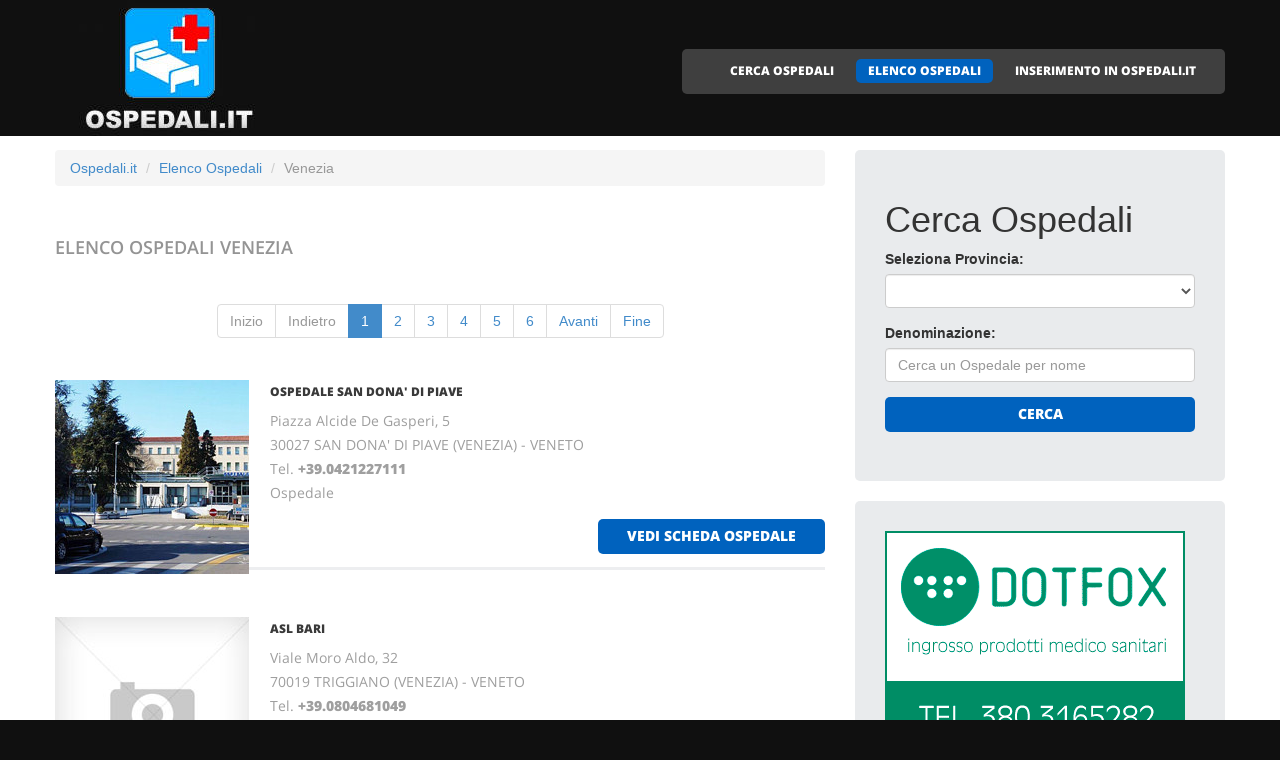

--- FILE ---
content_type: text/html
request_url: http://www.ospedali.it/ospedali_a_venezia.html
body_size: 5311
content:
<!DOCTYPE html>
<html lang="it">
<head>
    <title>Elenco Ospedali Venezia</title>
    <meta charset="utf-8">
    <meta name="viewport" content="width=device-width, initial-scale=1">
    <link rel="icon" href="/img/favicon.ico" type="image/x-icon">
    <link rel="shortcut icon" href="/img/favicon.ico" type="image/x-icon" />
    <meta name="description" content="Ospedali a Venezia - Ospedale Venezia">
    <meta name="keywords" content="Ospedali Venezia, Ospedali a Venezia, Elenco ospedali, Elenco ospedali Italiani, Ospedale Venezia, Ospedale a Venezia, Ospedale Venezia, Ospedale a Venezia">
    <meta name="author" content="Ospedali.it">
    <link rel="stylesheet" href="/css/bootstrap.css" >
    <link rel="stylesheet" href="/css/style.css">
    <link rel="stylesheet" href="/fonts/font-awesome.css">

    <script src="/js/jquery.js"></script>
    <script src="/js/jquery-migrate-1.2.1.min.js"></script>
    <script src="/js/superfish.js"></script>
    <script src="/js/jquery.mobilemenu.js"></script>
    <script src="/js/jquery.easing.1.3.js"></script>
    <script src="/js/jquery.ui.totop.js"></script>
    <script src="/js/jquery.touchSwipe.min.js"></script>
    <script src="/js/jquery.equalheights.js"></script>

</head>

<body>

<header id="header" class="pagesheader">
    <div id="stuck_container">
        <div class="container">
            <div class="row">
                  <article class="col-lg-3 col-sm-3 col-xs-12">
                    <h1 class="navbar-brand navbar-brand_"><a href="/index.html"><img alt="Ospedali a Venezia by Ospedali.it" src="/img/logo.jpg"></a></h1>
                  </article>
                                    <article class="col-lg-9 col-sm-9 col-xs-12">
                      <div class="menuheader">
                        <nav class="navbar navbar-default navbar-static-top tm_navbar" role="navigation">
                            <ul class="nav sf-menu">
				<li> <a href="/cerca_ospedali.html">CERCA OSPEDALI</a></li>
<li class="active"> <a href="/ospedali.html">ELENCO OSPEDALI</a></li>
<li> <a href="/pubblicita_su_ospedali.html">INSERIMENTO IN OSPEDALI.IT</a></li>

                            </ul>
                        </nav>
                      </div>
                  </article>

            </div>
        </div>
    </div>
</header>

<div id="content">
    <section class="row_6">
        <div class="container">
            <div class="row">
              <article class="col-lg-8 col-md-8 col-sm-8">
		<ul class="breadcrumb">
	<li><a href="/">Ospedali.it</a> </li>
	<li><a href="/ospedali.html">Elenco Ospedali</a></li>
	<li class="active">Venezia</li>
</ul>


                <h2>Elenco Ospedali <span class="info">Venezia</span></h2>
                
                <div class="extra-wrap">
                  <center>
                  <ul class="pagination">
<li class="disabled"><span>Inizio</span></li>
<li class="disabled"><span>Indietro</span></li>
<li class="active"><span>1</span></li>
<li><a href="/ospedali_a_venezia_pagina_2.html">2</a></li>
<li><a href="/ospedali_a_venezia_pagina_3.html">3</a></li>
<li><a href="/ospedali_a_venezia_pagina_4.html">4</a></li>
<li><a href="/ospedali_a_venezia_pagina_5.html">5</a></li>
<li><a href="/ospedali_a_venezia_pagina_6.html">6</a></li>
<li><span><a href="/ospedali_a_venezia_pagina_2.html">Avanti</a></span></li>
<li><span><a href="/ospedali_a_venezia_pagina_6.html">Fine</a></span></li>
</ul>

                  </center>
                </div>

                <div class="box_blog">
    <article class="row_1">
            <div class="overflow">
                <figure>
                  <a href="/242021_ospedale_san_dona_di_piave_san_dona_di_piave.htm">
                    <img src="/foto_esercizi/242021/small/ospedale_san_dona_di_piave.jpg" alt="OSPEDALE SAN DONA' DI PIAVE">
                  </a>
                </figure>
                <h3><a href="/242021_ospedale_san_dona_di_piave_san_dona_di_piave.htm">OSPEDALE SAN DONA' DI PIAVE</a></h3>
                <p>
                  Piazza Alcide De Gasperi, 5<br>30027 SAN DONA' DI PIAVE (VENEZIA) - VENETO<br>
                  Tel. <a href="tel:+39.0421227111"><b>+39.0421227111</b></a> <br>
		  
                  
                  
                  Ospedale<br>
                </p>
                <span class="pull-right"><a href="/242021_ospedale_san_dona_di_piave_san_dona_di_piave.htm" class="btn btn-primary btn2">vedi scheda ospedale</a></span>
            </div>
    </article>
</div>
<div class="box_blog">
    <article class="row_1">
            <div class="overflow">
                <figure>
                  <a href="/241398_asl_bari_triggiano.htm">
                    <img src="/images/esempio_box_foto.jpg" alt="ASL BARI">
                  </a>
                </figure>
                <h3><a href="/241398_asl_bari_triggiano.htm">ASL BARI</a></h3>
                <p>
                  Viale Moro Aldo, 32<br>70019 TRIGGIANO (VENEZIA) - VENETO<br>
                  Tel. <a href="tel:+39.0804681049"><b>+39.0804681049</b></a> <br>
		  
                  
                  
                  Azienda Sanitaria Locale, Ospedali<br>
                </p>
                <span class="pull-right"><a href="/241398_asl_bari_triggiano.htm" class="btn btn-primary btn2">vedi scheda ospedale</a></span>
            </div>
    </article>
</div>
<div class="box_blog">
    <article class="row_1">
            <div class="overflow">
                <figure>
                  <a href="/241571_asl_fg_1_san_severo.htm">
                    <img src="/images/esempio_box_foto.jpg" alt="ASL FG 1">
                  </a>
                </figure>
                <h3><a href="/241571_asl_fg_1_san_severo.htm">ASL FG 1</a></h3>
                <p>
                  Via Formile, 34<br>71016 SAN SEVERO (VENEZIA) - VENETO<br>
                  Tel. <a href="tel:+39.0882228238"><b>+39.0882228238</b></a> <br>
		  
                  
                  
                  Azienda Sanitaria Locale, Ospedali<br>
                </p>
                <span class="pull-right"><a href="/241571_asl_fg_1_san_severo.htm" class="btn btn-primary btn2">vedi scheda ospedale</a></span>
            </div>
    </article>
</div>
<div class="box_blog">
    <article class="row_1">
            <div class="overflow">
                <figure>
                  <a href="/507093_azienda_socio_sanitaria_locale_n10_portogruaro.htm">
                    <img src="/images/esempio_box_foto.jpg" alt="AZIENDA SOCIO SANITARIA LOCALE N.10">
                  </a>
                </figure>
                <h3><a href="/507093_azienda_socio_sanitaria_locale_n10_portogruaro.htm">AZIENDA SOCIO SANITARIA LOCALE N.10</a></h3>
                <p>
                  Via Francesco Zappetti, 58<br>30026 PORTOGRUARO (VENEZIA) - VENETO<br>
                  Tel. <a href="tel:+39.0421274160"><b>+39.0421274160</b></a> <br>
		  
                  
                  
                  
                </p>
                <span class="pull-right"><a href="/507093_azienda_socio_sanitaria_locale_n10_portogruaro.htm" class="btn btn-primary btn2">vedi scheda ospedale</a></span>
            </div>
    </article>
</div>
<div class="box_blog">
    <article class="row_1">
            <div class="overflow">
                <figure>
                  <a href="/507094_azienda_ulss_12_veneziana_venezia.htm">
                    <img src="/images/esempio_box_foto.jpg" alt="AZIENDA ULSS 12 VENEZIANA">
                  </a>
                </figure>
                <h3><a href="/507094_azienda_ulss_12_veneziana_venezia.htm">AZIENDA ULSS 12 VENEZIANA</a></h3>
                <p>
                  Sestiere Castello, 6613<br>30121 VENEZIA - VENETO<br>
                  Tel. <a href="tel:+39.0415200552"><b>+39.0415200552</b></a> <br>
		  
                  
                  
                  
                </p>
                <span class="pull-right"><a href="/507094_azienda_ulss_12_veneziana_venezia.htm" class="btn btn-primary btn2">vedi scheda ospedale</a></span>
            </div>
    </article>
</div>

                
                <div class="extra-wrap">
                  <center>
                  <ul class="pagination">
<li class="disabled"><span>Inizio</span></li>
<li class="disabled"><span>Indietro</span></li>
<li class="active"><span>1</span></li>
<li><a href="/ospedali_a_venezia_pagina_2.html">2</a></li>
<li><a href="/ospedali_a_venezia_pagina_3.html">3</a></li>
<li><a href="/ospedali_a_venezia_pagina_4.html">4</a></li>
<li><a href="/ospedali_a_venezia_pagina_5.html">5</a></li>
<li><a href="/ospedali_a_venezia_pagina_6.html">6</a></li>
<li><span><a href="/ospedali_a_venezia_pagina_2.html">Avanti</a></span></li>
<li><span><a href="/ospedali_a_venezia_pagina_6.html">Fine</a></span></li>
</ul>

                  </center>
                </div>

              </article>

	                    <article class="col-lg-4 col-md-4 col-sm-4 welcome">
                <div class="box2">
                  <div class="inner maxheight">
                    <h1>Cerca Ospedali</h1>
                    <form role="form" method="POST" action="/cgi-bin/search_esercizi.cgi">
   <div class="form-group">
     <label class="name">Seleziona Provincia:</label>
     <SELECT name="provincia" class="form-control" >
<OPTION value=""></OPTION>
<OPTION value="AGRIGENTO">AGRIGENTO</OPTION>
<OPTION value="ALESSANDRIA">ALESSANDRIA</OPTION>
<OPTION value="ANCONA">ANCONA</OPTION>
<OPTION value="AOSTA">AOSTA</OPTION>
<OPTION value="AREZZO">AREZZO</OPTION>
<OPTION value="ASCOLI_PICENO">ASCOLI PICENO</OPTION>
<OPTION value="ASTI">ASTI</OPTION>
<OPTION value="AVELLINO">AVELLINO</OPTION>
<OPTION value="BARI">BARI</OPTION>
<OPTION value="BARLETTA_ANDRIA_TRANI">BARLETTA ANDRIA TRANI</OPTION>
<OPTION value="BARLETTA-ANDRIA-TRANI">BARLETTA-ANDRIA-TRANI</OPTION>
<OPTION value="BELLUNO">BELLUNO</OPTION>
<OPTION value="BENEVENTO">BENEVENTO</OPTION>
<OPTION value="BERGAMO">BERGAMO</OPTION>
<OPTION value="BIELLA">BIELLA</OPTION>
<OPTION value="BOLOGNA">BOLOGNA</OPTION>
<OPTION value="BOLZANO">BOLZANO</OPTION>
<OPTION value="BRESCIA">BRESCIA</OPTION>
<OPTION value="BRINDISI">BRINDISI</OPTION>
<OPTION value="CAGLIARI">CAGLIARI</OPTION>
<OPTION value="CALTANISSETTA">CALTANISSETTA</OPTION>
<OPTION value="CAMPOBASSO">CAMPOBASSO</OPTION>
<OPTION value="CARBONIA_IGLESIAS">CARBONIA IGLESIAS</OPTION>
<OPTION value="CASERTA">CASERTA</OPTION>
<OPTION value="CATANIA">CATANIA</OPTION>
<OPTION value="CATANZARO">CATANZARO</OPTION>
<OPTION value="CHIETI">CHIETI</OPTION>
<OPTION value="COMO">COMO</OPTION>
<OPTION value="COSENZA">COSENZA</OPTION>
<OPTION value="CREMONA">CREMONA</OPTION>
<OPTION value="CROTONE">CROTONE</OPTION>
<OPTION value="CUNEO">CUNEO</OPTION>
<OPTION value="ENNA">ENNA</OPTION>
<OPTION value="FERMO">FERMO</OPTION>
<OPTION value="FERRARA">FERRARA</OPTION>
<OPTION value="FIRENZE">FIRENZE</OPTION>
<OPTION value="FOGGIA">FOGGIA</OPTION>
<OPTION value="FORLI___CESENA">FORLI' CESENA</OPTION>
<OPTION value="FROSINONE">FROSINONE</OPTION>
<OPTION value="GENOVA">GENOVA</OPTION>
<OPTION value="GORIZIA">GORIZIA</OPTION>
<OPTION value="GROSSETO">GROSSETO</OPTION>
<OPTION value="IMPERIA">IMPERIA</OPTION>
<OPTION value="ISERNIA">ISERNIA</OPTION>
<OPTION value="L__AQUILA">L'AQUILA</OPTION>
<OPTION value="LA_SPEZIA">LA SPEZIA</OPTION>
<OPTION value="LATINA">LATINA</OPTION>
<OPTION value="LECCE">LECCE</OPTION>
<OPTION value="LECCO">LECCO</OPTION>
<OPTION value="LIVORNO">LIVORNO</OPTION>
<OPTION value="LODI">LODI</OPTION>
<OPTION value="LUCCA">LUCCA</OPTION>
<OPTION value="MACERATA">MACERATA</OPTION>
<OPTION value="MANTOVA">MANTOVA</OPTION>
<OPTION value="MASSA_CARRARA">MASSA CARRARA</OPTION>
<OPTION value="MATERA">MATERA</OPTION>
<OPTION value="MEDIO_CAMPIDANO">MEDIO CAMPIDANO</OPTION>
<OPTION value="MESSINA">MESSINA</OPTION>
<OPTION value="MILANO">MILANO</OPTION>
<OPTION value="MODENA">MODENA</OPTION>
<OPTION value="MONZA">MONZA</OPTION>
<OPTION value="MONZA_E_DELLA_BRIANZA">MONZA E DELLA BRIANZA</OPTION>
<OPTION value="NAPOLI">NAPOLI</OPTION>
<OPTION value="NOVARA">NOVARA</OPTION>
<OPTION value="NUORO">NUORO</OPTION>
<OPTION value="OGLIASTRA">OGLIASTRA</OPTION>
<OPTION value="OLBIA_TEMPIO">OLBIA TEMPIO</OPTION>
<OPTION value="OLBIA-TEMPIO">OLBIA-TEMPIO</OPTION>
<OPTION value="ORISTANO">ORISTANO</OPTION>
<OPTION value="PADOVA">PADOVA</OPTION>
<OPTION value="PALERMO">PALERMO</OPTION>
<OPTION value="PARMA">PARMA</OPTION>
<OPTION value="PAVIA">PAVIA</OPTION>
<OPTION value="PERUGIA">PERUGIA</OPTION>
<OPTION value="PESARO_URBINO">PESARO URBINO</OPTION>
<OPTION value="PESCARA">PESCARA</OPTION>
<OPTION value="PIACENZA">PIACENZA</OPTION>
<OPTION value="PISA">PISA</OPTION>
<OPTION value="PISTOIA">PISTOIA</OPTION>
<OPTION value="PORDENONE">PORDENONE</OPTION>
<OPTION value="POTENZA">POTENZA</OPTION>
<OPTION value="PRATO">PRATO</OPTION>
<OPTION value="RAGUSA">RAGUSA</OPTION>
<OPTION value="RAVENNA">RAVENNA</OPTION>
<OPTION value="REGGIO_CALABRIA">REGGIO CALABRIA</OPTION>
<OPTION value="REGGIO_EMILIA">REGGIO EMILIA</OPTION>
<OPTION value="RIETI">RIETI</OPTION>
<OPTION value="RIMINI">RIMINI</OPTION>
<OPTION value="ROMA">ROMA</OPTION>
<OPTION value="ROVIGO">ROVIGO</OPTION>
<OPTION value="SALERNO">SALERNO</OPTION>
<OPTION value="SASSARI">SASSARI</OPTION>
<OPTION value="SAVONA">SAVONA</OPTION>
<OPTION value="SIENA">SIENA</OPTION>
<OPTION value="SIRACUSA">SIRACUSA</OPTION>
<OPTION value="SONDRIO">SONDRIO</OPTION>
<OPTION value="TARANTO">TARANTO</OPTION>
<OPTION value="TERAMO">TERAMO</OPTION>
<OPTION value="TERNI">TERNI</OPTION>
<OPTION value="TORINO">TORINO</OPTION>
<OPTION value="TRAPANI">TRAPANI</OPTION>
<OPTION value="TRENTO">TRENTO</OPTION>
<OPTION value="TREVISO">TREVISO</OPTION>
<OPTION value="TRIESTE">TRIESTE</OPTION>
<OPTION value="UDINE">UDINE</OPTION>
<OPTION value="VARESE">VARESE</OPTION>
<OPTION value="VENEZIA">VENEZIA</OPTION>
<OPTION value="VERBANIA">VERBANIA</OPTION>
<OPTION value="VERBANO-CUSIO-OSSOLA">VERBANO-CUSIO-OSSOLA</OPTION>
<OPTION value="VERCELLI">VERCELLI</OPTION>
<OPTION value="VERONA">VERONA</OPTION>
<OPTION value="VIBO_VALENTIA">VIBO VALENTIA</OPTION>
<OPTION value="VICENZA">VICENZA</OPTION>
<OPTION value="VITERBO">VITERBO</OPTION>
</SELECT>

   </div>
   <div class="form-group">
     <label class="name">Denominazione:</label>
     <input type="text" class="form-control" name="free_text" placeholder="Cerca un Ospedale per nome">
   </div>
   <div class="btns">
     <button type="submit" class="btn btn-primary btn1 btn-block"> Cerca </button>
   </div>
</form>

                  </div>
                </div>
                <br>
		                <div class="box2">
                  <div class="inner maxheight">
                     <a target="_blank" href="https://dotfox.it/"><img src="https://banner-ar.seo.it/406/original/banner-dotfox-ingrosso-prodotti-medico-sanitari_300x250.gif" alt="Dotfox - Ingrosso prodotti medico sanitari - dotfox.it" border="0"></a>
                  </div>
                </div>
		<br>
                <div class="box2">
                  <div class="inner maxheight">
                     <a target="_blank" href="http://agenziefunebri.info"><img src="https://banner-ar.seo.it/217/original/banner_agenzie_funebri_info_300x250.jpg" alt="Agenzie Funebri - Imprese Funebri - Onoranze Funebri" border="0"></a>
                  </div>
                </div>
		<br>
                <div class="box2">
                  <div class="inner maxheight">
                     <a target="_blank" border="0" href="//ospedali.it/call_banner_a4077e1aeffb2e78d55f028ffffb7a748264ccae.html"><img style="display:block; height: 250px; width: 300px; border 0px;" src="https://banner-ar.seo.it/40/original/banner_policlinici_300x250.jpg" alt="Policlinici.it Medicina e Salute" border="0"></a>
                  </div>
                </div>
		<br>

                <div class="box2">
                  <div class="inner maxheight">
                     <script type="text/javascript"><!--
google_ad_client = "pub-0946999566082081";
google_ad_width = 300;
google_ad_height = 250;
google_ad_format = "300x250_as";
google_ad_type = "text_image";
google_ad_channel = "";
google_color_border = "C3C3C3";
google_color_bg = "FFFFFF";
google_color_link = "0000FF";
google_color_text = "000000";
google_color_url = "008000";
//--></script> <script type="text/javascript"
  src="http://pagead2.googlesyndication.com/pagead/show_ads.js">
</script>

                  </div>
                </div>
                <br>
                <div class="box2">
                  <div class="inner maxheight">
                     <script type="text/javascript"><!--
google_ad_client = "pub-0946999566082081";
google_ad_width = 300;
google_ad_height = 250;
google_ad_format = "300x250_as";
google_ad_type = "text_image";
google_ad_channel = "";
google_color_border = "C3C3C3";
google_color_bg = "FFFFFF";
google_color_link = "0000FF";
google_color_text = "000000";
google_color_url = "008000";
//--></script> <script type="text/javascript"
  src="http://pagead2.googlesyndication.com/pagead/show_ads.js">
</script>

                  </div>
                </div>
              </article>


            </div>
        </div>
    </section>
</div>

<footer>
        
        <div class="footerrow1">
            <div class="container">
                <div class="row">
                    <article class="col-lg-12">
                        <ul class="social_icons">
                            <li><a href="#"><i class="fa fa-facebook"></i></a></li>
                            <li><a href="#"><i class="fa fa-skype"></i></a></li>
                            <li><a href="#"><i class="fa fa-google-plus"></i></a></li>
                            <li><a href="#"><i class="fa fa-twitter"></i></a></li>
                        </ul>
                   </article>
                </div>
            </div>
        </div>
        <div class="footerrow2">
            <div class="container">
                <div class="row">
                    <article class="col-lg-4">
                      <p class="footerpriv">
                      <a href="http://www.ospedali.it">ospedali.it</a><br>
                      Copyright &copy; 2026<br><br>
                      <a href="http://www.portali.it" target="_blank"><img src="/images/portali_internet_advertising_network_155.png" width="155" height="42" border="0" alt="Portali.it - Internet Advertising Network - Concessionaria di Pubblicit&agrave; Internet per il Portale Web ospedali.it"></a><br>
                      <small>
			<a href="http://portali.it/pubblicita_internet__ospedali_it.html" target="_blank">Per la tua pubblicit&agrave; su ospedali.it</a><br>
                        <a href="/elenco_ospedali_per_localita.html">Elenco ospedali per localit&agrave;</a>
			
                      </small>
                      </p>
                      <p class="footerpriv"><a href="/ospedali_a_agrigento.html">Ospedali a Agrigento</a><br>
<a href="/ospedali_a_aosta.html">Ospedali a Aosta</a><br>
<a href="/ospedali_a_asti.html">Ospedali a Asti</a><br>
<a href="/ospedali_a_barletta_andria_trani.html">Ospedali a Barletta Andria Trani</a><br>
<a href="/ospedali_a_benevento.html">Ospedali a Benevento</a><br>
<a href="/ospedali_a_bologna.html">Ospedali a Bologna</a><br>
<a href="/ospedali_a_brindisi.html">Ospedali a Brindisi</a><br>
<a href="/ospedali_a_campobasso.html">Ospedali a Campobasso</a><br>
<a href="/ospedali_a_catania.html">Ospedali a Catania</a><br>
<a href="/ospedali_a_como.html">Ospedali a Como</a><br>
<a href="/ospedali_a_crotone.html">Ospedali a Crotone</a><br>
<a href="/ospedali_a_fermo.html">Ospedali a Fermo</a><br>
<a href="/ospedali_a_foggia.html">Ospedali a Foggia</a><br>
<a href="/ospedali_a_genova.html">Ospedali a Genova</a><br>
<a href="/ospedali_a_imperia.html">Ospedali a Imperia</a><br>
<a href="/ospedali_a_la_spezia.html">Ospedali a La Spezia</a><br>
<a href="/ospedali_a_lecco.html">Ospedali a Lecco</a><br>
<a href="/ospedali_a_lucca.html">Ospedali a Lucca</a><br>
<a href="/ospedali_a_massa_carrara.html">Ospedali a Massa Carrara</a><br>
<a href="/ospedali_a_messina.html">Ospedali a Messina</a><br>
<a href="/ospedali_a_monza.html">Ospedali a Monza</a><br>
<a href="/ospedali_a_novara.html">Ospedali a Novara</a><br>
<a href="/ospedali_a_olbia_tempio.html">Ospedali a Olbia Tempio</a><br>
<a href="/ospedali_a_padova.html">Ospedali a Padova</a><br>
<a href="/ospedali_a_pavia.html">Ospedali a Pavia</a><br>
<a href="/ospedali_a_pescara.html">Ospedali a Pescara</a><br>
<a href="/ospedali_a_pistoia.html">Ospedali a Pistoia</a><br>
<a href="/ospedali_a_prato.html">Ospedali a Prato</a><br>
<a href="/ospedali_a_reggio_calabria.html">Ospedali a Reggio Calabria</a><br>
<a href="/ospedali_a_rimini.html">Ospedali a Rimini</a><br>
<a href="/ospedali_a_salerno.html">Ospedali a Salerno</a><br>
<a href="/ospedali_a_siena.html">Ospedali a Siena</a><br>
<a href="/ospedali_a_taranto.html">Ospedali a Taranto</a><br>
<a href="/ospedali_a_torino.html">Ospedali a Torino</a><br>
<a href="/ospedali_a_treviso.html">Ospedali a Treviso</a><br>
<a href="/ospedali_a_varese.html">Ospedali a Varese</a><br>
<a href="/ospedali_a_verbano-cusio-ossola.html">Ospedali a Verbano-Cusio-Ossola</a><br>
<a href="/ospedali_a_vibo_valentia.html">Ospedali a Vibo Valentia</a><br>
</p>
                    </article>
                    <article class="col-lg-4">
                      <p class="footerpriv"><a href="/ospedali_a_alessandria.html">Ospedali a Alessandria</a><br>
<a href="/ospedali_a_arezzo.html">Ospedali a Arezzo</a><br>
<a href="/ospedali_a_avellino.html">Ospedali a Avellino</a><br>
<a href="/ospedali_a_barletta-andria-trani.html">Ospedali a Barletta-Andria-Trani</a><br>
<a href="/ospedali_a_bergamo.html">Ospedali a Bergamo</a><br>
<a href="/ospedali_a_bolzano.html">Ospedali a Bolzano</a><br>
<a href="/ospedali_a_cagliari.html">Ospedali a Cagliari</a><br>
<a href="/ospedali_a_carbonia_iglesias.html">Ospedali a Carbonia Iglesias</a><br>
<a href="/ospedali_a_catanzaro.html">Ospedali a Catanzaro</a><br>
<a href="/ospedali_a_cosenza.html">Ospedali a Cosenza</a><br>
<a href="/ospedali_a_cuneo.html">Ospedali a Cuneo</a><br>
<a href="/ospedali_a_ferrara.html">Ospedali a Ferrara</a><br>
<a href="/ospedali_a_forli___cesena.html">Ospedali a Forli' Cesena</a><br>
<a href="/ospedali_a_gorizia.html">Ospedali a Gorizia</a><br>
<a href="/ospedali_a_isernia.html">Ospedali a Isernia</a><br>
<a href="/ospedali_a_latina.html">Ospedali a Latina</a><br>
<a href="/ospedali_a_livorno.html">Ospedali a Livorno</a><br>
<a href="/ospedali_a_macerata.html">Ospedali a Macerata</a><br>
<a href="/ospedali_a_matera.html">Ospedali a Matera</a><br>
<a href="/ospedali_a_milano.html">Ospedali a Milano</a><br>
<a href="/ospedali_a_monza_e_della_brianza.html">Ospedali a Monza E Della Brianza</a><br>
<a href="/ospedali_a_nuoro.html">Ospedali a Nuoro</a><br>
<a href="/ospedali_a_olbia-tempio.html">Ospedali a Olbia-Tempio</a><br>
<a href="/ospedali_a_palermo.html">Ospedali a Palermo</a><br>
<a href="/ospedali_a_perugia.html">Ospedali a Perugia</a><br>
<a href="/ospedali_a_piacenza.html">Ospedali a Piacenza</a><br>
<a href="/ospedali_a_pordenone.html">Ospedali a Pordenone</a><br>
<a href="/ospedali_a_ragusa.html">Ospedali a Ragusa</a><br>
<a href="/ospedali_a_reggio_emilia.html">Ospedali a Reggio Emilia</a><br>
<a href="/ospedali_a_roma.html">Ospedali a Roma</a><br>
<a href="/ospedali_a_sassari.html">Ospedali a Sassari</a><br>
<a href="/ospedali_a_siracusa.html">Ospedali a Siracusa</a><br>
<a href="/ospedali_a_teramo.html">Ospedali a Teramo</a><br>
<a href="/ospedali_a_trapani.html">Ospedali a Trapani</a><br>
<a href="/ospedali_a_trieste.html">Ospedali a Trieste</a><br>
<a href="/ospedali_a_venezia.html">Ospedali a Venezia</a><br>
<a href="/ospedali_a_vercelli.html">Ospedali a Vercelli</a><br>
<a href="/ospedali_a_vicenza.html">Ospedali a Vicenza</a><br>
</p>
                    </article>
                    <article class="col-lg-4">
                      <p class="footerpriv"><a href="/ospedali_a_ancona.html">Ospedali a Ancona</a><br>
<a href="/ospedali_a_ascoli_piceno.html">Ospedali a Ascoli Piceno</a><br>
<a href="/ospedali_a_bari.html">Ospedali a Bari</a><br>
<a href="/ospedali_a_belluno.html">Ospedali a Belluno</a><br>
<a href="/ospedali_a_biella.html">Ospedali a Biella</a><br>
<a href="/ospedali_a_brescia.html">Ospedali a Brescia</a><br>
<a href="/ospedali_a_caltanissetta.html">Ospedali a Caltanissetta</a><br>
<a href="/ospedali_a_caserta.html">Ospedali a Caserta</a><br>
<a href="/ospedali_a_chieti.html">Ospedali a Chieti</a><br>
<a href="/ospedali_a_cremona.html">Ospedali a Cremona</a><br>
<a href="/ospedali_a_enna.html">Ospedali a Enna</a><br>
<a href="/ospedali_a_firenze.html">Ospedali a Firenze</a><br>
<a href="/ospedali_a_frosinone.html">Ospedali a Frosinone</a><br>
<a href="/ospedali_a_grosseto.html">Ospedali a Grosseto</a><br>
<a href="/ospedali_a_l__aquila.html">Ospedali a L'aquila</a><br>
<a href="/ospedali_a_lecce.html">Ospedali a Lecce</a><br>
<a href="/ospedali_a_lodi.html">Ospedali a Lodi</a><br>
<a href="/ospedali_a_mantova.html">Ospedali a Mantova</a><br>
<a href="/ospedali_a_medio_campidano.html">Ospedali a Medio Campidano</a><br>
<a href="/ospedali_a_modena.html">Ospedali a Modena</a><br>
<a href="/ospedali_a_napoli.html">Ospedali a Napoli</a><br>
<a href="/ospedali_a_ogliastra.html">Ospedali a Ogliastra</a><br>
<a href="/ospedali_a_oristano.html">Ospedali a Oristano</a><br>
<a href="/ospedali_a_parma.html">Ospedali a Parma</a><br>
<a href="/ospedali_a_pesaro_urbino.html">Ospedali a Pesaro Urbino</a><br>
<a href="/ospedali_a_pisa.html">Ospedali a Pisa</a><br>
<a href="/ospedali_a_potenza.html">Ospedali a Potenza</a><br>
<a href="/ospedali_a_ravenna.html">Ospedali a Ravenna</a><br>
<a href="/ospedali_a_rieti.html">Ospedali a Rieti</a><br>
<a href="/ospedali_a_rovigo.html">Ospedali a Rovigo</a><br>
<a href="/ospedali_a_savona.html">Ospedali a Savona</a><br>
<a href="/ospedali_a_sondrio.html">Ospedali a Sondrio</a><br>
<a href="/ospedali_a_terni.html">Ospedali a Terni</a><br>
<a href="/ospedali_a_trento.html">Ospedali a Trento</a><br>
<a href="/ospedali_a_udine.html">Ospedali a Udine</a><br>
<a href="/ospedali_a_verbania.html">Ospedali a Verbania</a><br>
<a href="/ospedali_a_verona.html">Ospedali a Verona</a><br>
<a href="/ospedali_a_viterbo.html">Ospedali a Viterbo</a><br>
</p>
                    </article>
                </div>
            </div>
        </div>
</footer>

<script src="/js/bootstrap.min.js"></script>
<script src="/js/tm-scripts.js"></script>
</body>

</html>


--- FILE ---
content_type: text/html; charset=utf-8
request_url: https://www.google.com/recaptcha/api2/aframe
body_size: 265
content:
<!DOCTYPE HTML><html><head><meta http-equiv="content-type" content="text/html; charset=UTF-8"></head><body><script nonce="OHdHdFlMa3iOSH8uceqKSg">/** Anti-fraud and anti-abuse applications only. See google.com/recaptcha */ try{var clients={'sodar':'https://pagead2.googlesyndication.com/pagead/sodar?'};window.addEventListener("message",function(a){try{if(a.source===window.parent){var b=JSON.parse(a.data);var c=clients[b['id']];if(c){var d=document.createElement('img');d.src=c+b['params']+'&rc='+(localStorage.getItem("rc::a")?sessionStorage.getItem("rc::b"):"");window.document.body.appendChild(d);sessionStorage.setItem("rc::e",parseInt(sessionStorage.getItem("rc::e")||0)+1);localStorage.setItem("rc::h",'1769611709502');}}}catch(b){}});window.parent.postMessage("_grecaptcha_ready", "*");}catch(b){}</script></body></html>